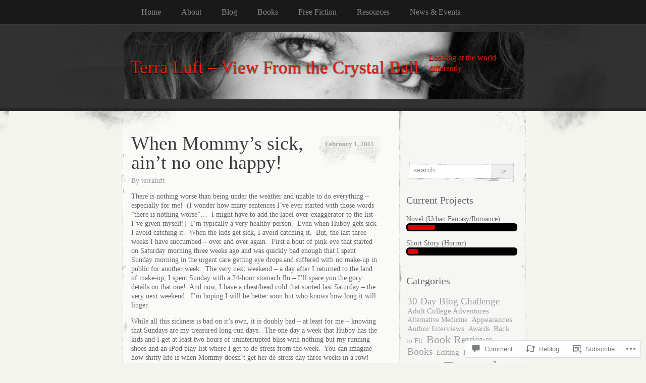

--- FILE ---
content_type: text/javascript; charset=utf-8
request_url: https://www.goodreads.com/review/custom_widget/1489241.Goodreads%20-%20Currently%20Reading:%20currently-reading?cover_position=&cover_size=small&num_books=5&order=d&shelf=currently-reading&sort=date_added&widget_bg_transparent=&widget_id=1489241_currently_reading
body_size: 1158
content:
  var widget_code = '  <div class=\"gr_custom_container_1489241_currently_reading\">\n    <h2 class=\"gr_custom_header_1489241_currently_reading\">\n    <a style=\"text-decoration: none;\" rel=\"nofollow\" href=\"https://www.goodreads.com/review/list/1489241-terra?shelf=currently-reading&amp;utm_medium=api&amp;utm_source=custom_widget\">Goodreads - Currently Reading: currently-reading<\/a>\n    <\/h2>\n      <div class=\"gr_custom_each_container_1489241_currently_reading\">\n          <div class=\"gr_custom_book_container_1489241_currently_reading\">\n            <a title=\"No One Aboard\" rel=\"nofollow\" href=\"https://www.goodreads.com/review/show/8284421858?utm_medium=api&amp;utm_source=custom_widget\"><img alt=\"No One Aboard\" border=\"0\" src=\"https://i.gr-assets.com/images/S/compressed.photo.goodreads.com/books/1741299808l/222818674._SY75_.jpg\" /><\/a>\n          <\/div>\n          <div class=\"gr_custom_rating_1489241_currently_reading\">\n            <span class=\" staticStars notranslate\"><img src=\"https://s.gr-assets.com/images/layout/gr_red_star_inactive.png\" /><img alt=\"\" src=\"https://s.gr-assets.com/images/layout/gr_red_star_inactive.png\" /><img alt=\"\" src=\"https://s.gr-assets.com/images/layout/gr_red_star_inactive.png\" /><img alt=\"\" src=\"https://s.gr-assets.com/images/layout/gr_red_star_inactive.png\" /><img alt=\"\" src=\"https://s.gr-assets.com/images/layout/gr_red_star_inactive.png\" /><\/span>\n          <\/div>\n          <div class=\"gr_custom_title_1489241_currently_reading\">\n            <a rel=\"nofollow\" href=\"https://www.goodreads.com/review/show/8284421858?utm_medium=api&amp;utm_source=custom_widget\">No One Aboard<\/a>\n          <\/div>\n          <div class=\"gr_custom_author_1489241_currently_reading\">\n            by <a rel=\"nofollow\" href=\"https://www.goodreads.com/author/show/53771835.Emy_McGuire\">Emy McGuire<\/a>\n          <\/div>\n      <\/div>\n      <div class=\"gr_custom_each_container_1489241_currently_reading\">\n          <div class=\"gr_custom_book_container_1489241_currently_reading\">\n            <a title=\"We Love You, Bunny (Bunny, #2)\" rel=\"nofollow\" href=\"https://www.goodreads.com/review/show/8175751164?utm_medium=api&amp;utm_source=custom_widget\"><img alt=\"We Love You, Bunny\" border=\"0\" src=\"https://i.gr-assets.com/images/S/compressed.photo.goodreads.com/books/1739832230l/220595449._SY75_.jpg\" /><\/a>\n          <\/div>\n          <div class=\"gr_custom_rating_1489241_currently_reading\">\n            <span class=\" staticStars notranslate\"><img src=\"https://s.gr-assets.com/images/layout/gr_red_star_inactive.png\" /><img alt=\"\" src=\"https://s.gr-assets.com/images/layout/gr_red_star_inactive.png\" /><img alt=\"\" src=\"https://s.gr-assets.com/images/layout/gr_red_star_inactive.png\" /><img alt=\"\" src=\"https://s.gr-assets.com/images/layout/gr_red_star_inactive.png\" /><img alt=\"\" src=\"https://s.gr-assets.com/images/layout/gr_red_star_inactive.png\" /><\/span>\n          <\/div>\n          <div class=\"gr_custom_title_1489241_currently_reading\">\n            <a rel=\"nofollow\" href=\"https://www.goodreads.com/review/show/8175751164?utm_medium=api&amp;utm_source=custom_widget\">We Love You, Bunny<\/a>\n          <\/div>\n          <div class=\"gr_custom_author_1489241_currently_reading\">\n            by <a rel=\"nofollow\" href=\"https://www.goodreads.com/author/show/7104825.Mona_Awad\">Mona Awad<\/a>\n          <\/div>\n      <\/div>\n      <div class=\"gr_custom_each_container_1489241_currently_reading\">\n          <div class=\"gr_custom_book_container_1489241_currently_reading\">\n            <a title=\"Guess Again\" rel=\"nofollow\" href=\"https://www.goodreads.com/review/show/8014960537?utm_medium=api&amp;utm_source=custom_widget\"><img alt=\"Guess Again\" border=\"0\" src=\"https://i.gr-assets.com/images/S/compressed.photo.goodreads.com/books/1738124119l/220999770._SY75_.jpg\" /><\/a>\n          <\/div>\n          <div class=\"gr_custom_rating_1489241_currently_reading\">\n            <span class=\" staticStars notranslate\" title=\"it was amazing\"><img alt=\"it was amazing\" src=\"https://s.gr-assets.com/images/layout/gr_red_star_active.png\" /><img alt=\"\" src=\"https://s.gr-assets.com/images/layout/gr_red_star_active.png\" /><img alt=\"\" src=\"https://s.gr-assets.com/images/layout/gr_red_star_active.png\" /><img alt=\"\" src=\"https://s.gr-assets.com/images/layout/gr_red_star_active.png\" /><img alt=\"\" src=\"https://s.gr-assets.com/images/layout/gr_red_star_active.png\" /><\/span>\n          <\/div>\n          <div class=\"gr_custom_title_1489241_currently_reading\">\n            <a rel=\"nofollow\" href=\"https://www.goodreads.com/review/show/8014960537?utm_medium=api&amp;utm_source=custom_widget\">Guess Again<\/a>\n          <\/div>\n          <div class=\"gr_custom_author_1489241_currently_reading\">\n            by <a rel=\"nofollow\" href=\"https://www.goodreads.com/author/show/13922088.Charlie_Donlea\">Charlie Donlea<\/a>\n          <\/div>\n      <\/div>\n      <div class=\"gr_custom_each_container_1489241_currently_reading\">\n          <div class=\"gr_custom_book_container_1489241_currently_reading\">\n            <a title=\"poyums\" rel=\"nofollow\" href=\"https://www.goodreads.com/review/show/6454824694?utm_medium=api&amp;utm_source=custom_widget\"><img alt=\"poyums\" border=\"0\" src=\"https://i.gr-assets.com/images/S/compressed.photo.goodreads.com/books/1697658153l/123905151._SY75_.jpg\" /><\/a>\n          <\/div>\n          <div class=\"gr_custom_rating_1489241_currently_reading\">\n            <span class=\" staticStars notranslate\"><img src=\"https://s.gr-assets.com/images/layout/gr_red_star_inactive.png\" /><img alt=\"\" src=\"https://s.gr-assets.com/images/layout/gr_red_star_inactive.png\" /><img alt=\"\" src=\"https://s.gr-assets.com/images/layout/gr_red_star_inactive.png\" /><img alt=\"\" src=\"https://s.gr-assets.com/images/layout/gr_red_star_inactive.png\" /><img alt=\"\" src=\"https://s.gr-assets.com/images/layout/gr_red_star_inactive.png\" /><\/span>\n          <\/div>\n          <div class=\"gr_custom_title_1489241_currently_reading\">\n            <a rel=\"nofollow\" href=\"https://www.goodreads.com/review/show/6454824694?utm_medium=api&amp;utm_source=custom_widget\">poyums<\/a>\n          <\/div>\n          <div class=\"gr_custom_author_1489241_currently_reading\">\n            by <a rel=\"nofollow\" href=\"https://www.goodreads.com/author/show/23293126.Len_Pennie\">Len Pennie<\/a>\n          <\/div>\n      <\/div>\n  <br style=\"clear: both\"/>\n  <center>\n    <a rel=\"nofollow\" href=\"https://www.goodreads.com/\"><img alt=\"goodreads.com\" style=\"border:0\" src=\"https://s.gr-assets.com/images/widget/widget_logo.gif\" /><\/a>\n  <\/center>\n  <noscript>\n    Share <a rel=\"nofollow\" href=\"https://www.goodreads.com/\">book reviews<\/a> and ratings with Terra, and even join a <a rel=\"nofollow\" href=\"https://www.goodreads.com/group\">book club<\/a> on Goodreads.\n  <\/noscript>\n  <\/div>\n'
  var widget_div = document.getElementById('gr_custom_widget_1489241_currently_reading')
  if (widget_div) {
    widget_div.innerHTML = widget_code
  }
  else {
    document.write(widget_code)
  }
